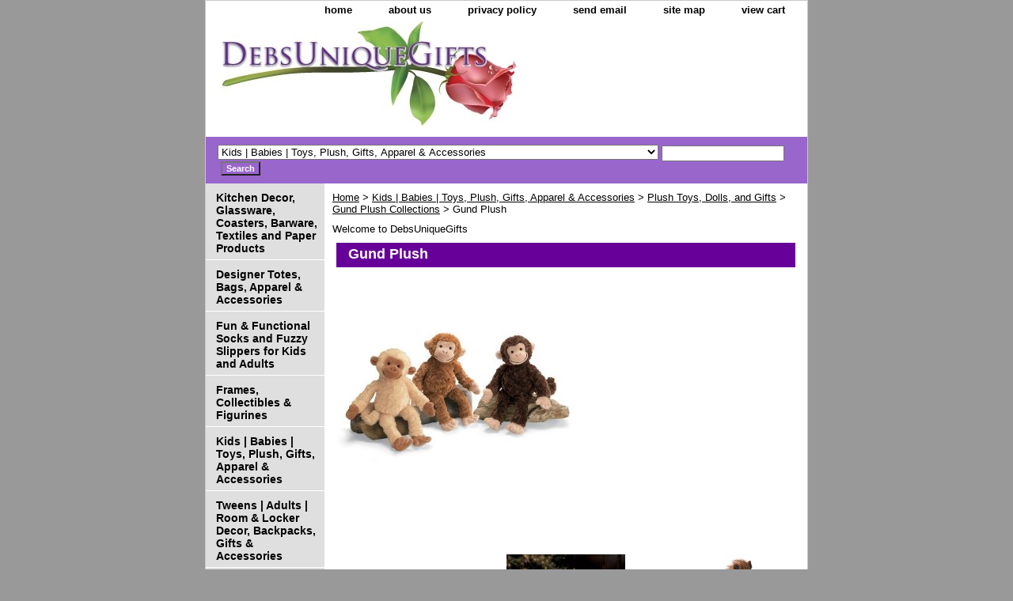

--- FILE ---
content_type: text/html
request_url: http://www.debsuniquegifts.com/gundplush.html
body_size: 5082
content:
<!DOCTYPE html PUBLIC "-//W3C//DTD XHTML 1.0 Strict//EN" "http://www.w3.org/TR/xhtml1/DTD/xhtml1-strict.dtd"><html><head><title>Gund Plush</title><link rel="stylesheet" type="text/css" href="css-base.css" /><link rel="stylesheet" type="text/css" href="css-element.css" /><link rel="stylesheet" type="text/css" href="css-contents.css" /><link rel="stylesheet" type="text/css" href="css-edits.css" /><script src="http://www.google-analytics.com/urchin.js" type="text/javascript">
</script>
<script type="text/javascript">
_uacct = "UA-517404-1";
urchinTracker();
</script>



<SCRIPT language="JavaScript" type="text/javascript">
<!-- Yahoo! Inc.
window.ysm_customData = new Object();
window.ysm_customData.conversion = "transId=,currency=,amount=";
var ysm_accountid  = "1VHG3QTTTACDHM7R2JQDUP9ESM0";
document.write("<SCR" + "IPT language='JavaScript' type='text/javascript' " 
+ "SRC=//" + "srv3.wa.marketingsolutions.yahoo.com" + "/script/ScriptServlet" + "?aid=" + ysm_accountid 
+ "></SCR" + "IPT>");
// -->
</SCRIPT></head><body class="vertical" id="itemtype"><script type="text/javascript" id="yfc_loader" src="https://turbifycdn.com/store/migration/loader-min-1.0.34.js?q=yhst-19023546525198&ts=1768518538&p=1&h=order.store.turbify.net"></script> <div id="ys_superbar">
	   <div id="ys_cpers">
		<div id="yscp_welcome_msg"></div>
		<div id="yscp_signin_link"></div>
		<div id="yscp_myaccount_link"></div>
		<div id="yscp_signout_link"></div>
	   </div>
	   <div id="yfc_mini"></div>
	   <div class="ys_clear"></div>
	</div>
      <div id="container"><div id="header"><ul id="nav-general"><li><a href="index.html">home</a></li><li><a href="info.html">about us</a></li><li><a href="privacypolicy.html">privacy policy</a></li><li><a href="mailto:customerservice@debsuniquegifts.com">send email</a></li><li><a href="ind.html">site map</a></li><li><a href="https://order.store.turbify.net/yhst-19023546525198/cgi-bin/wg-order?yhst-19023546525198">view cart</a></li></ul><br class="clear" /><h3 id="brandmark"><a href="index.html" title="DebsUniqueGifts.com"><img src="https://s.turbifycdn.com/aah/yhst-19023546525198/show-order-1.gif" width="380" height="132" border="0" hspace="0" vspace="0" alt="DebsUniqueGifts.com" /></a></h3></div><form id="searcharea" name="searcharea" action="nsearch.html" method="GET"><fieldset><select onchange="if (typeof YSB_AUTOCOMPLETE == 'object') { YSB_AUTOCOMPLETE.controller.setSuggestCategory(event); }" name="section"><option value="">All Categories</option><option value="deglkiandba">Kitchen Decor, Glassware, Coasters, Barware, Textiles and Paper Products </option><option value="detobaac">Designer Totes, Bags, Apparel & Accessories </option><option value="plfuslforkia">Fun & Functional Socks and Fuzzy Slippers for Kids and Adults </option><option value="bobafrandnoi">Frames, Collectibles & Figurines </option><option value="kitwgagipl" selected="selected" >Kids | Babies | Toys, Plush, Gifts, Apparel & Accessories </option><option value="twadplgiac">Tweens | Adults |  Room & Locker Decor, Backpacks, Gifts & Accessories </option><option value="benacaboloso1">Spa, Relaxation, Beauty, Nail Care, Body Lotion, Soaps, Lip Balm and All Over Body Care... </option><option value="wichwispmoan">Garden Decor </option><option value="sportsmangifts">Outdoor, John Deere, Sports and Sportsman Gifts </option><option value="mepaandst">Stationary, Journals, Markers, Pens & Notes </option><option value="coit">Collegiate Items </option><option value="cewoja">Ceramic Word Jars/Banks </option><option value="lateedalaoi">La Tee Da Lamps & Fragrances  </option><option value="welcomemats">Welcome Mats </option><option value="ingi">Inspirational Gifts </option><option value="hodefuandmo">Home Decor, Furniture and More! </option></select><label for="query" class="labelfield"><input autocomplete="off" type="text" id="query" name="query" placeholder="" onkeyup="if (typeof YSB_AUTOCOMPLETE == 'object') { YSB_AUTOCOMPLETE.controller.suggest(event); }"></label><label for="searchsubmit" class="buttonlabel"><input type="submit" id="searchsubmit" class="ys_primary" value="Search" name="searchsubmit"><input type="hidden" value="yhst-19023546525198" name="vwcatalog"></label></fieldset></form>   <script type="text/javascript"> 
                    var isSafari = !!navigator.userAgent.match(/Version\/[\d\.]+.*Safari/); 
                    var isIOS = !!navigator.platform && /iPad|iPhone|iPod/.test(navigator.platform); 
                    if (isSafari && isIOS) { 
                        document.forms["searcharea"].onsubmit = function (searchAreaForm) { 
                            var elementsList = this.elements, queryString = '', url = '', action = this.action; 
                            for(var i = 0; i < elementsList.length; i++) { 
                                if (elementsList[i].name) { 
                                    if (queryString) { 
                                        queryString = queryString + "&" +  elementsList[i].name + "=" + encodeURIComponent(elementsList[i].value); 
                                    } else { 
                                        queryString = elementsList[i].name + "=" + encodeURIComponent(elementsList[i].value); 
                                    } 
                                } 
                            } 
                            if (action.indexOf("?") == -1) { 
                                action = action + "?"; 
                            } 
                            url = action + queryString; 
                            window.location.href = url; 
                            return false; 
                        } 
                    } 
                </script> 
        <div id="bodyshell"><div id="bodycontent"><div class="breadcrumbs"><a href="index.html">Home</a> &gt; <a href="kitwgagipl.html">Kids | Babies | Toys, Plush, Gifts, Apparel & Accessories</a> &gt; <a href="plushtoysgifts.html">Plush Toys, Dolls, and Gifts</a> &gt; <a href="guplco.html">Gund Plush Collections</a> &gt; Gund Plush</div><div id="introtext">Welcome to DebsUniqueGifts</div><div id="contentarea"><div class="ys_promocategory" id="ys_promocategory" catid="gundplush" categoryflag="1"></div><div><h1 id="section-contenttitle">Gund Plush</h1><div id="caption"><span class="image-l"><img src="https://s.turbifycdn.com/aah/yhst-19023546525198/gund-plush-16.gif" width="300" height="300" border="0" hspace="0" vspace="0" alt="Gund Plush" title="Gund Plush" /></span></div><br clear="all" /></div><div id="contents"><table width="100%" class="vertical" id="contents-table"><tr><td width="33%" class="horizontal-seperator vertical-seperator"><a href="gurolisttoy.html"><img src="https://s.turbifycdn.com/aah/yhst-19023546525198/gund-roman-lion-stuffed-toy-25.gif" width="150" height="150" border="0" hspace="0" vspace="0" alt="Gund Roman Lion Stuffed Toy" title="Gund Roman Lion Stuffed Toy" /></a><div class="name"><a href="gurolisttoy.html" title="Gund Roman Lion Stuffed Toy">Gund Roman Lion Stuffed Toy</a></div><div class="price-bold">$29.99</div><div id="ys_promoitem" itemid="gurolisttoy" itemcode="31120"></div></td><td width="33%" class="horizontal-seperator vertical-seperator"><a href="gusm14orme20.html"><img src="https://s.turbifycdn.com/aah/yhst-19023546525198/gund-small-14-or-medium-20-plush-cooper-labrador-retriever-dog-stuffed-animal-19.gif" width="150" height="122" border="0" hspace="0" vspace="0" alt="Gund Small 14&quot; or Medium 20&quot; Plush Cooper Labrador Retriever Puppy Dog Stuffed Animal" title="Gund Small 14&quot; or Medium 20&quot; Plush Cooper Labrador Retriever Puppy Dog Stuffed Animal" /></a><div class="name"><a href="gusm14orme20.html" title="Gund Small 14&quot; or Medium 20&quot; Plush Cooper Labrador Retriever Puppy Dog Stuffed Animal">Gund Small 14" or Medium 20" Plush Cooper Labrador Retriever Puppy Dog Stuffed Animal</a></div><div class="price-bold">$29.99</div><div id="ys_promoitem" itemid="gusm14orme20" itemcode="88947-88948"></div></td><td width="33%" class="horizontal-seperator"><a href="fohosttoybyg.html"><img src="https://s.turbifycdn.com/aah/yhst-19023546525198/forego-horse-stuffed-toy-by-gund-25.gif" width="150" height="87" border="0" hspace="0" vspace="0" alt="Forego Horse Stuffed Toy by Gund" title="Forego Horse Stuffed Toy by Gund" /></a><div class="name"><a href="fohosttoybyg.html" title="Forego Horse Stuffed Toy by Gund">Forego Horse Stuffed Toy by Gund</a></div><div class="price-bold">$59.99</div><div id="ys_promoitem" itemid="fohosttoybyg" itemcode="30093"></div></td></tr><tr><td width="33%" class="horizontal-seperator vertical-seperator"><a href="guwuwhcatsta.html"><img src="https://s.turbifycdn.com/aah/yhst-19023546525198/gund-wuffy-the-white-cat-stuffed-animal-28.gif" width="110" height="150" border="0" hspace="0" vspace="0" alt="Gund Baby My First Teddy-Medium-Blue" title="Gund Baby My First Teddy-Medium-Blue" /></a><div class="name"><a href="guwuwhcatsta.html" title="Gund Baby My First Teddy-Medium-Blue">Gund Baby My First Teddy-Medium-Blue</a></div><div class="price-bold">$19.99</div><div id="ys_promoitem" itemid="guwuwhcatsta" itemcode="21034"></div></td><td width="33%" class="horizontal-seperator vertical-seperator"><a href="guevtrbrtebe.html"><img src="https://s.turbifycdn.com/aah/yhst-19023546525198/gund-everywhere-travel-brown-teddy-bear-25.gif" width="97" height="149" border="0" hspace="0" vspace="0" alt="Gund Everywhere Travel Brown Teddy Bear" title="Gund Everywhere Travel Brown Teddy Bear" /></a><div class="name"><a href="guevtrbrtebe.html" title="Gund Everywhere Travel Brown Teddy Bear">Gund Everywhere Travel Brown Teddy Bear</a></div><div class="price-bold">$29.99</div><div id="ys_promoitem" itemid="guevtrbrtebe" itemcode="15381"></div></td><td width="33%" class="horizontal-seperator"><a href="baguspbapu.html"><img src="https://s.turbifycdn.com/aah/yhst-19023546525198/baby-gund-spunky-the-barking-puppy-20.gif" width="141" height="150" border="0" hspace="0" vspace="0" alt="Baby Gund Spunky the Barking Puppy" title="Baby Gund Spunky the Barking Puppy" /></a><div class="name"><a href="baguspbapu.html" title="Baby Gund Spunky the Barking Puppy">Baby Gund Spunky the Barking Puppy</a></div><div class="price-bold">$19.99</div><div id="ys_promoitem" itemid="baguspbapu" itemcode="58379"></div></td></tr><tr><td width="33%" class="horizontal-seperator vertical-seperator"><a href="guaqwope11pl.html"><img src="https://s.turbifycdn.com/aah/yhst-19023546525198/gund-aquatic-wonders-penguin-11-plush-17.gif" width="150" height="108" border="0" hspace="0" vspace="0" alt="Gund Aquatic Wonders Penguin 11&quot; Plush" title="Gund Aquatic Wonders Penguin 11&quot; Plush" /></a><div class="name"><a href="guaqwope11pl.html" title="Gund Aquatic Wonders Penguin 11&quot; Plush">Gund Aquatic Wonders Penguin 11" Plush</a></div></td><td width="33%" class="horizontal-seperator vertical-seperator"><a href="baguswsmtebe.html"><img src="https://s.turbifycdn.com/aah/yhst-19023546525198/baby-gund-sweetkins-small-teddy-bear-in-pink-11-19.gif" width="134" height="150" border="0" hspace="0" vspace="0" alt="Baby Gund Sweetkins Small Teddy Bear in Pink - 11&quot;" title="Baby Gund Sweetkins Small Teddy Bear in Pink - 11&quot;" /></a><div class="name"><a href="baguswsmtebe.html" title="Baby Gund Sweetkins Small Teddy Bear in Pink - 11&quot;">Baby Gund Sweetkins Small Teddy Bear in Pink - 11"</a></div></td><td width="33%" class="horizontal-seperator"><a href="gujelomemula.html"><img src="https://s.turbifycdn.com/aah/yhst-19023546525198/gund-jesus-loves-me-musical-lamb-17.gif" width="137" height="150" border="0" hspace="0" vspace="0" alt="Gund Jesus Loves Me Musical Lamb" title="Gund Jesus Loves Me Musical Lamb" /></a><div class="name"><a href="gujelomemula.html" title="Gund Jesus Loves Me Musical Lamb">Gund Jesus Loves Me Musical Lamb</a></div></td></tr><tr><td width="33%" class="horizontal-seperator"><a href="gu11swmopl.html"><img src="https://s.turbifycdn.com/aah/yhst-19023546525198/gund-11-swingsley-monkey-plush-16.gif" width="150" height="150" border="0" hspace="0" vspace="0" alt="Gund 11&quot; Swingsley Monkey Plush" title="Gund 11&quot; Swingsley Monkey Plush" /></a><div class="name"><a href="gu11swmopl.html" title="Gund 11&quot; Swingsley Monkey Plush">Gund 11" Swingsley Monkey Plush</a></div></td></tr></table></div></div><div id="finaltext"><div id="ys_relatedItems"></div></div></div><div id="nav-product"><ul><li><a href="deglkiandba.html" title="Kitchen Decor, Glassware, Coasters, Barware, Textiles and Paper Products">Kitchen Decor, Glassware, Coasters, Barware, Textiles and Paper Products</a></li><li><a href="detobaac.html" title="Designer Totes, Bags, Apparel &amp; Accessories">Designer Totes, Bags, Apparel & Accessories</a></li><li><a href="plfuslforkia.html" title="Fun &amp; Functional Socks and Fuzzy Slippers for Kids and Adults">Fun & Functional Socks and Fuzzy Slippers for Kids and Adults</a></li><li><a href="bobafrandnoi.html" title="Frames, Collectibles &amp; Figurines">Frames, Collectibles & Figurines</a></li><li><a href="kitwgagipl.html" title="Kids | Babies | Toys, Plush, Gifts, Apparel &amp; Accessories">Kids | Babies | Toys, Plush, Gifts, Apparel & Accessories</a></li><li><a href="twadplgiac.html" title="Tweens | Adults |  Room &amp; Locker Decor, Backpacks, Gifts &amp; Accessories">Tweens | Adults |  Room & Locker Decor, Backpacks, Gifts & Accessories</a></li><li><a href="benacaboloso1.html" title="Spa, Relaxation, Beauty, Nail Care, Body Lotion, Soaps, Lip Balm and All Over Body Care...">Spa, Relaxation, Beauty, Nail Care, Body Lotion, Soaps, Lip Balm and All Over Body Care...</a></li><li><a href="wichwispmoan.html" title="Garden Decor">Garden Decor</a></li><li><a href="sportsmangifts.html" title="Outdoor, John Deere, Sports and Sportsman Gifts">Outdoor, John Deere, Sports and Sportsman Gifts</a></li><li><a href="mepaandst.html" title="Stationary, Journals, Markers, Pens &amp; Notes">Stationary, Journals, Markers, Pens & Notes</a></li><li><a href="coit.html" title="Collegiate Items">Collegiate Items</a></li><li><a href="cewoja.html" title="Ceramic Word Jars/Banks">Ceramic Word Jars/Banks</a></li><li><a href="lateedalaoi.html" title="La Tee Da Lamps &amp; Fragrances ">La Tee Da Lamps & Fragrances </a></li><li><a href="welcomemats.html" title="Welcome Mats">Welcome Mats</a></li><li><a href="ingi.html" title="Inspirational Gifts">Inspirational Gifts</a></li><li><a href="hodefuandmo.html" title="Home Decor, Furniture and More!">Home Decor, Furniture and More!</a></li></ul></div></div><div id="footer"><span id="footer-links"><a href="index.html">home</a> | <a href="info.html">about us</a> | <a href="privacypolicy.html">privacy policy</a> | <a href="mailto:customerservice@debsuniquegifts.com">send email</a> | <a href="ind.html">site map</a> | <a href="https://order.store.turbify.net/yhst-19023546525198/cgi-bin/wg-order?yhst-19023546525198">view cart</a></span><span id="copyright">Copyright 2006-2025 DebsUniqueGifts.com. All rights reserved.	</span></div></div></body>
<script type="text/javascript">
csell_env = 'ue1';
 var storeCheckoutDomain = 'order.store.turbify.net';
</script>

<script type="text/javascript">
  function toOSTN(node){
    if(node.hasAttributes()){
      for (const attr of node.attributes) {
        node.setAttribute(attr.name,attr.value.replace(/(us-dc1-order|us-dc2-order|order)\.(store|stores)\.([a-z0-9-]+)\.(net|com)/g, storeCheckoutDomain));
      }
    }
  };
  document.addEventListener('readystatechange', event => {
  if(typeof storeCheckoutDomain != 'undefined' && storeCheckoutDomain != "order.store.turbify.net"){
    if (event.target.readyState === "interactive") {
      fromOSYN = document.getElementsByTagName('form');
        for (let i = 0; i < fromOSYN.length; i++) {
          toOSTN(fromOSYN[i]);
        }
      }
    }
  });
</script>
<script type="text/javascript">
// Begin Store Generated Code
 </script> <script type="text/javascript" src="https://s.turbifycdn.com/lq/ult/ylc_1.9.js" ></script> <script type="text/javascript" src="https://s.turbifycdn.com/ae/lib/smbiz/store/csell/beacon-a9518fc6e4.js" >
</script>
<script type="text/javascript">
// Begin Store Generated Code
 csell_page_data = {}; csell_page_rec_data = []; ts='TOK_STORE_ID';
</script>
<script type="text/javascript">
// Begin Store Generated Code
function csell_GLOBAL_INIT_TAG() { var csell_token_map = {}; csell_token_map['TOK_SPACEID'] = '2022276099'; csell_token_map['TOK_URL'] = ''; csell_token_map['TOK_STORE_ID'] = 'yhst-19023546525198'; csell_token_map['TOK_ITEM_ID_LIST'] = 'gundplush'; csell_token_map['TOK_ORDER_HOST'] = 'order.store.turbify.net'; csell_token_map['TOK_BEACON_TYPE'] = 'prod'; csell_token_map['TOK_RAND_KEY'] = 't'; csell_token_map['TOK_IS_ORDERABLE'] = '2';  c = csell_page_data; var x = (typeof storeCheckoutDomain == 'string')?storeCheckoutDomain:'order.store.turbify.net'; var t = csell_token_map; c['s'] = t['TOK_SPACEID']; c['url'] = t['TOK_URL']; c['si'] = t[ts]; c['ii'] = t['TOK_ITEM_ID_LIST']; c['bt'] = t['TOK_BEACON_TYPE']; c['rnd'] = t['TOK_RAND_KEY']; c['io'] = t['TOK_IS_ORDERABLE']; YStore.addItemUrl = 'http%s://'+x+'/'+t[ts]+'/ymix/MetaController.html?eventName.addEvent&cartDS.shoppingcart_ROW0_m_orderItemVector_ROW0_m_itemId=%s&cartDS.shoppingcart_ROW0_m_orderItemVector_ROW0_m_quantity=1&ysco_key_cs_item=1&sectionId=ysco.cart&ysco_key_store_id='+t[ts]; } 
</script>
<script type="text/javascript">
// Begin Store Generated Code
function csell_REC_VIEW_TAG() {  var env = (typeof csell_env == 'string')?csell_env:'prod'; var p = csell_page_data; var a = '/sid='+p['si']+'/io='+p['io']+'/ii='+p['ii']+'/bt='+p['bt']+'-view'+'/en='+env; var r=Math.random(); YStore.CrossSellBeacon.renderBeaconWithRecData(p['url']+'/p/s='+p['s']+'/'+p['rnd']+'='+r+a); } 
</script>
<script type="text/javascript">
// Begin Store Generated Code
var csell_token_map = {}; csell_token_map['TOK_PAGE'] = 'p'; csell_token_map['TOK_CURR_SYM'] = '$'; csell_token_map['TOK_WS_URL'] = 'https://yhst-19023546525198.csell.store.turbify.net/cs/recommend?itemids=gundplush&location=p'; csell_token_map['TOK_SHOW_CS_RECS'] = 'true';  var t = csell_token_map; csell_GLOBAL_INIT_TAG(); YStore.page = t['TOK_PAGE']; YStore.currencySymbol = t['TOK_CURR_SYM']; YStore.crossSellUrl = t['TOK_WS_URL']; YStore.showCSRecs = t['TOK_SHOW_CS_RECS']; </script> <script type="text/javascript" src="https://s.turbifycdn.com/ae/store/secure/recs-1.3.2.2.js" ></script> <script type="text/javascript" >
</script>
</html>
<!-- html104.prod.store.e1a.lumsb.com Wed Jan 21 06:45:01 PST 2026 -->


--- FILE ---
content_type: text/css
request_url: http://www.debsuniquegifts.com/css-contents.css
body_size: 1066
content:
/*092606 0.02*/
/* Classes */
.image-l {background-color:#fff; display:block; float:left; margin:0 15px 10px 0;padding:5px;}
.image-r {background-color:#fff; display:block; float:right; margin:0 0 10px 15px;padding:5px;}
.image-c {text-align:center; margin-bottom:10px;}
.inset-l {background-color:#fff; display:block; float:left; margin:0 8px 5px 0;padding:5px;}
.inset-r {background-color:#fff; display:block; float:right; margin:0 0 5px 8px;padding:5px;}


.addtocartImg{
     border:0;
     margin:10px 0;
     padding:0px;
     cursor:pointer;
     display:block;
}

.el #contents {}  
#contents .vertical td {text-align:center;} /* Used for the "Vertical" RTML Layout */	
.wrap #contents {}

/* IDs */
#contents {background-color:#ffffff;border-right:10px solid #ffffff; border-left:10px solid #ffffff}

#contents a{text-decoration:none;}
#contents a:hover{text-decoration: underline;}
#contents #contents-table {border-collapse:collapse; border-bottom:10px solid #ffffff}
	#itemtype #contents table {/*margin:10px 0;*/}
#contents #contents-table select option, #itemarea select option{padding-right:10px}
#contents td {background-color:#ffffff; margin:2px; padding:5px;}
#contents .horizontal-seperator{border-bottom:2px solid #ffffff;}
#contents .vertical-seperator{border-right:2px solid #ffffff;}
#contents.accessory * {text-align:left;}
#contents.accessory .details {background-color:#fff; margin:2px 10px; padding:10px;}
#contents.accessory .details a {color:#000; font-size:1em;} /* COLOR:LINK, FONTSIZE:NAME */
#contents.accessory .details h3 {font-size:1em;}
#contents.accessory .details .sale-price {margin-bottom:10px;}

#contents .detail td {padding:5px; border-bottom:15px solid #E9E9E4;} /* The Border-bottom must be applied to the TD, not the TR in order to work in IE */
#contents .detail.last td {border-bottom:0 solid;} /* Needed for FF */
	#itemtype #contents .detail td,
	#maintype #contents .image td {padding-bottom:10px;}
#contents .last {border:0;}
#contents .name {color:#000; font-weight:bold; padding:5px 0 0;}
#contents .name {padding:5px 0 0;}
#contents .price {font-weight:normal; margin:10px 0 0;}
	#itemtype .price em {font-style:normal; font-weight:bold; margin:10px 0; padding:0 4px 0 0;}
#contents .sale-price {color:#cc3333;}  
#contents .sale-price-bold {color:#cc3333;font-weight:bold;}
#contents .price-bold {font-weight:bold;margin:10px 0 0;}
#itemtype .itemform .price {font-weight:bold; margin:10px 0;}
#itemtype .itemform .price-bold {font-weight:bold; margin:10px 0;}
	#itemtype .itemform .sale-price, #itemtype .itemform .sale-price-bold {margin:10px 0;}
	#itemtype .itemform .sale-price-bold {font-weight:bold}
	#itemtype .itemform .sale-price-bold em {background:#ffffff; color:#cc3333; font-style:normal; font-weight:bold; margin:10px 0; padding:0 4px 0 0;}
	#itemtype .itemform .sale-price em {color:#cc3333; font-style:normal; margin:10px 0; padding:0 4px 0 0;}


#contents-table .availability{padding:10px 0}


#itemtype .code {font-style:normal; margin:10px 0;}
#itemtype .code em {font-style:normal; margin:10px 0;}
#contents-table .contentsOptions {padding:3px 0;}
#contents-table #abstract {padding:3px 0;}
#itemtype .itemFormName, #contents-table .itemFormName{font-weight:bold;}
#contents-table .itemFormNameMultiLine{display:block;}
#itemtype .itemavailable {color:#000000; font-weight:bold; margin:8px 0;}
#itemtype .itemavailable em {color:#cc3333; font-style:normal; font-weight:bold; margin:8px 0 8px 4px;}
#itemtype .itemoption {display:inline; font-weight:bold; margin:2px 0;}
#itemtype .multiLineOption {display:block; margin:5px 0; font-weight:normal;}
.contenttitle-center{text-align:center}
form{padding:0;margin:0}
